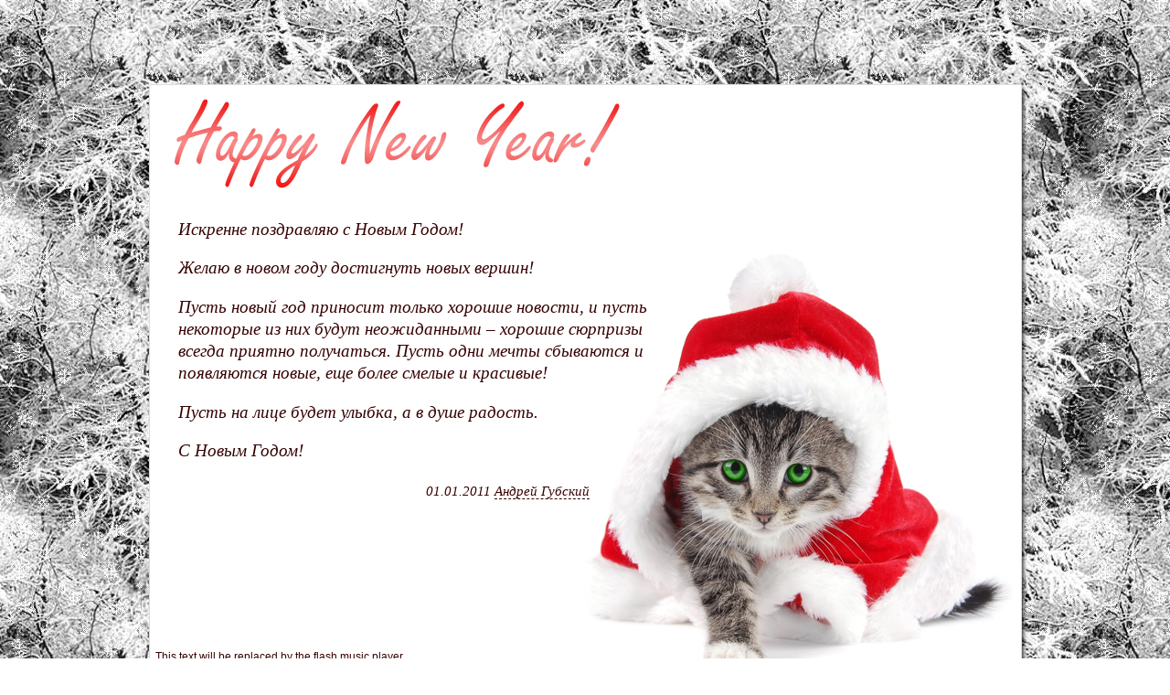

--- FILE ---
content_type: text/html
request_url: https://andrew.gubskiy.com/holidays/2011/NewYear/
body_size: 3623
content:
<!DOCTYPE html PUBLIC "-//W3C//DTD XHTML 1.0 Transitional//EN" "http://www.w3.org/TR/xhtml1/DTD/xhtml1-transitional.dtd">
<html xmlns="http://www.w3.org/1999/xhtml">
<head>
	<meta http-equiv="Content-Type" content="text/html; charset=utf-8" />
	<title>С Новым 2011 годом!!!</title>
    <link rel="stylesheet" type="text/css" href="screen.css" />
    
    <!--<script type="text/javascript" src="https://ajax.googleapis.com/ajax/libs/jquery/1.4.4/jquery.min.js"></script>
	<script type="text/javascript" src="jquery.measurer.js"></script>
	<script type="text/javascript" src="jquery.gradienttext.js"></script>
    <script type="text/javascript" src="core.js"></script>-->
    
    <script type="text/javascript">

	  var _gaq = _gaq || [];
	  _gaq.push(['_setAccount', 'UA-5273549-7']);
	  _gaq.push(['_trackPageview']);
	
	  (function() {
		var ga = document.createElement('script'); ga.type = 'text/javascript'; ga.async = true;
		ga.src = ('https:' == document.location.protocol ? 'https://ssl' : 'http://www') + '.google-analytics.com/ga.js';
		var s = document.getElementsByTagName('script')[0]; s.parentNode.insertBefore(ga, s);
	  })();
	
	</script>
</head>

<body>
	<div style="height: 50px;"></div>
    
	<div class="card">
    	<div class="message">
        	<p>Искренне поздравляю с Новым Годом!</p>
            <p>Желаю в новом году достигнуть новых вершин!</p>
            <p>Пусть новый год приносит только хорошие новости, и пусть некоторые из них будут неожиданными – хорошие сюрпризы всегда приятно получаться.  Пусть одни мечты сбываются  и появляются новые, еще более смелые и красивые!</p>
            <p>Пусть на лице будет улыбка, а в душе радость.</p>
            <p>С Новым Годом!</p>
	
    		<div class="x_subscribe">01.01.2011 <a href="http://www.andrew.gubskiy.com">Андрей Губский</a></div>
        </div>
        
        <div class="subscribe">    	
            Copyright <a href="http://www.andrew.gubskiy.com">Andrewy Gubskiy</a> &copy; 2011
        </div>
    	
        <div id="music_player">
          This text will be replaced by the flash music player.
        </div>
        
        <!-- Begin Copy/Paste -->
    
        <script type="text/javascript" src="swfobject.js"></script>
                
        
        
        <script type="text/javascript">
           var so = new SWFObject("playerMini.swf", "mymovie", "75", "30", "7", "#FFFFFF");
           so.addVariable("autoPlay", "yes");
           so.addVariable("soundPath", "jingle_bells.mp3");
           so.addVariable("overColor","#000000");
           so.write("music_player");
        </script>
        
        <!-- End Copy/Paste -->

    </div>
    
    
    <!-- Yandex.Metrika counter -->
    <div style="display:none;"><script type="text/javascript">
    (function(w, c) {
        (w[c] = w[c] || []).push(function() {
            try {
                w.yaCounter1532301 = new Ya.Metrika(1532301);
                 yaCounter1532301.clickmap(true);
                 yaCounter1532301.trackLinks(true);
            
            } catch(e) {}
        });
    })(window, 'yandex_metrika_callbacks');
    </script></div>
    <script src="//mc.yandex.ru/metrika/watch.js" type="text/javascript" defer="defer"></script>
    <noscript><div style="position:absolute"><img src="//mc.yandex.ru/watch/1532301" alt="" /></div></noscript>
    <!-- /Yandex.Metrika counter -->
	
</body>
</html>


--- FILE ---
content_type: text/css
request_url: https://andrew.gubskiy.com/holidays/2011/NewYear/screen.css
body_size: 894
content:
html, body {
	margin: 0;
	padding: 0;
	font-family: Helvetica Neue, Tahoma, Arial, Helvetica, sans-serif;
	font-size: 12px;
	line-height: 16px;
	color: #360000;
	background:url(snow10.gif);
}
.card {
	width: 1000px;
	height: 700px;
	background:url(bg.png);
	margin: auto;
	margin-top: 25px;
}
.subscribe {
	color: #333;
	font-size: 8pt;
	height: 70px;
	margin: 645px auto auto 65px;
	padding-left: 50px;
	position: absolute;
	width: 1000px;
}
img {
	border: none;
}
a {
	text-decoration: none;
	border-bottom: 1px dashed;
	color: #360000;
}
a:hover {
	color: #1A86B6;
	border-bottom: 1px solid;
}
#music_player {
   margin-left: 30px;
    margin-top: 635px;
    position: absolute;
}
.message {
	font-family: georgia;
	font-size: 14pt;
	font-style: italic;
	font-weight: normal;
	line-height: 18pt;
	margin-left: 55px;
	margin-top: 145px;
	position: absolute;
	width: 550px;
}
.x_subscribe {
	display: block;
	font-size: 0.8em;
	font-style: italic;
	font-weight: normal;
	margin-right: 100px;
	margin-top: 20px;
	text-align: right;
}
